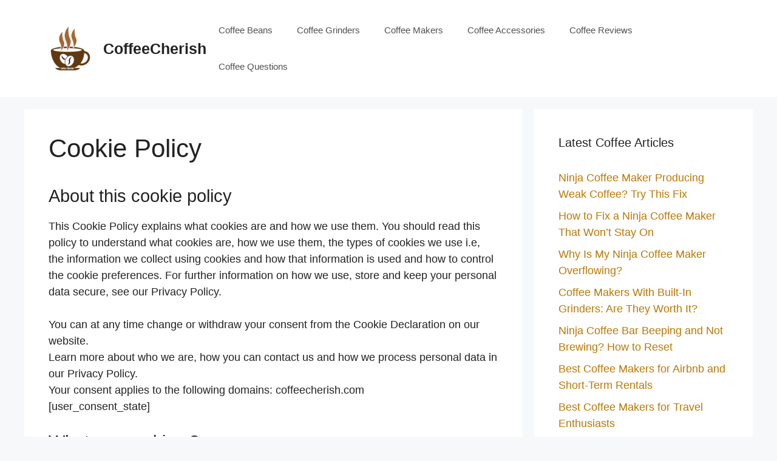

--- FILE ---
content_type: text/html; charset=UTF-8
request_url: https://coffeecherish.com/cookie-policy-2/
body_size: 17272
content:
<!DOCTYPE html><html lang="en-US"><head><meta charset="UTF-8"/>
<script>var __ezHttpConsent={setByCat:function(src,tagType,attributes,category,force,customSetScriptFn=null){var setScript=function(){if(force||window.ezTcfConsent[category]){if(typeof customSetScriptFn==='function'){customSetScriptFn();}else{var scriptElement=document.createElement(tagType);scriptElement.src=src;attributes.forEach(function(attr){for(var key in attr){if(attr.hasOwnProperty(key)){scriptElement.setAttribute(key,attr[key]);}}});var firstScript=document.getElementsByTagName(tagType)[0];firstScript.parentNode.insertBefore(scriptElement,firstScript);}}};if(force||(window.ezTcfConsent&&window.ezTcfConsent.loaded)){setScript();}else if(typeof getEzConsentData==="function"){getEzConsentData().then(function(ezTcfConsent){if(ezTcfConsent&&ezTcfConsent.loaded){setScript();}else{console.error("cannot get ez consent data");force=true;setScript();}});}else{force=true;setScript();console.error("getEzConsentData is not a function");}},};</script>
<script>var ezTcfConsent=window.ezTcfConsent?window.ezTcfConsent:{loaded:false,store_info:false,develop_and_improve_services:false,measure_ad_performance:false,measure_content_performance:false,select_basic_ads:false,create_ad_profile:false,select_personalized_ads:false,create_content_profile:false,select_personalized_content:false,understand_audiences:false,use_limited_data_to_select_content:false,};function getEzConsentData(){return new Promise(function(resolve){document.addEventListener("ezConsentEvent",function(event){var ezTcfConsent=event.detail.ezTcfConsent;resolve(ezTcfConsent);});});}</script>
<script>if(typeof _setEzCookies!=='function'){function _setEzCookies(ezConsentData){var cookies=window.ezCookieQueue;for(var i=0;i<cookies.length;i++){var cookie=cookies[i];if(ezConsentData&&ezConsentData.loaded&&ezConsentData[cookie.tcfCategory]){document.cookie=cookie.name+"="+cookie.value;}}}}
window.ezCookieQueue=window.ezCookieQueue||[];if(typeof addEzCookies!=='function'){function addEzCookies(arr){window.ezCookieQueue=[...window.ezCookieQueue,...arr];}}
addEzCookies([{name:"ezoab_524212",value:"mod101-c; Path=/; Domain=coffeecherish.com; Max-Age=7200",tcfCategory:"store_info",isEzoic:"true",},{name:"ezosuibasgeneris-1",value:"5fc49951-39da-41f2-5fdc-120edbc262ff; Path=/; Domain=coffeecherish.com; Expires=Sat, 23 Jan 2027 20:29:47 UTC; Secure; SameSite=None",tcfCategory:"understand_audiences",isEzoic:"true",}]);if(window.ezTcfConsent&&window.ezTcfConsent.loaded){_setEzCookies(window.ezTcfConsent);}else if(typeof getEzConsentData==="function"){getEzConsentData().then(function(ezTcfConsent){if(ezTcfConsent&&ezTcfConsent.loaded){_setEzCookies(window.ezTcfConsent);}else{console.error("cannot get ez consent data");_setEzCookies(window.ezTcfConsent);}});}else{console.error("getEzConsentData is not a function");_setEzCookies(window.ezTcfConsent);}</script><script type="text/javascript" data-ezscrex='false' data-cfasync='false'>window._ezaq = Object.assign({"edge_cache_status":11,"edge_response_time":433,"url":"https://coffeecherish.com/cookie-policy-2/"}, typeof window._ezaq !== "undefined" ? window._ezaq : {});</script><script type="text/javascript" data-ezscrex='false' data-cfasync='false'>window._ezaq = Object.assign({"ab_test_id":"mod101-c"}, typeof window._ezaq !== "undefined" ? window._ezaq : {});window.__ez=window.__ez||{};window.__ez.tf={};</script><script type="text/javascript" data-ezscrex='false' data-cfasync='false'>window.ezDisableAds = true;</script>
<script data-ezscrex='false' data-cfasync='false' data-pagespeed-no-defer>var __ez=__ez||{};__ez.stms=Date.now();__ez.evt={};__ez.script={};__ez.ck=__ez.ck||{};__ez.template={};__ez.template.isOrig=true;window.__ezScriptHost="//www.ezojs.com";__ez.queue=__ez.queue||function(){var e=0,i=0,t=[],n=!1,o=[],r=[],s=!0,a=function(e,i,n,o,r,s,a){var l=arguments.length>7&&void 0!==arguments[7]?arguments[7]:window,d=this;this.name=e,this.funcName=i,this.parameters=null===n?null:w(n)?n:[n],this.isBlock=o,this.blockedBy=r,this.deleteWhenComplete=s,this.isError=!1,this.isComplete=!1,this.isInitialized=!1,this.proceedIfError=a,this.fWindow=l,this.isTimeDelay=!1,this.process=function(){f("... func = "+e),d.isInitialized=!0,d.isComplete=!0,f("... func.apply: "+e);var i=d.funcName.split("."),n=null,o=this.fWindow||window;i.length>3||(n=3===i.length?o[i[0]][i[1]][i[2]]:2===i.length?o[i[0]][i[1]]:o[d.funcName]),null!=n&&n.apply(null,this.parameters),!0===d.deleteWhenComplete&&delete t[e],!0===d.isBlock&&(f("----- F'D: "+d.name),m())}},l=function(e,i,t,n,o,r,s){var a=arguments.length>7&&void 0!==arguments[7]?arguments[7]:window,l=this;this.name=e,this.path=i,this.async=o,this.defer=r,this.isBlock=t,this.blockedBy=n,this.isInitialized=!1,this.isError=!1,this.isComplete=!1,this.proceedIfError=s,this.fWindow=a,this.isTimeDelay=!1,this.isPath=function(e){return"/"===e[0]&&"/"!==e[1]},this.getSrc=function(e){return void 0!==window.__ezScriptHost&&this.isPath(e)&&"banger.js"!==this.name?window.__ezScriptHost+e:e},this.process=function(){l.isInitialized=!0,f("... file = "+e);var i=this.fWindow?this.fWindow.document:document,t=i.createElement("script");t.src=this.getSrc(this.path),!0===o?t.async=!0:!0===r&&(t.defer=!0),t.onerror=function(){var e={url:window.location.href,name:l.name,path:l.path,user_agent:window.navigator.userAgent};"undefined"!=typeof _ezaq&&(e.pageview_id=_ezaq.page_view_id);var i=encodeURIComponent(JSON.stringify(e)),t=new XMLHttpRequest;t.open("GET","//g.ezoic.net/ezqlog?d="+i,!0),t.send(),f("----- ERR'D: "+l.name),l.isError=!0,!0===l.isBlock&&m()},t.onreadystatechange=t.onload=function(){var e=t.readyState;f("----- F'D: "+l.name),e&&!/loaded|complete/.test(e)||(l.isComplete=!0,!0===l.isBlock&&m())},i.getElementsByTagName("head")[0].appendChild(t)}},d=function(e,i){this.name=e,this.path="",this.async=!1,this.defer=!1,this.isBlock=!1,this.blockedBy=[],this.isInitialized=!0,this.isError=!1,this.isComplete=i,this.proceedIfError=!1,this.isTimeDelay=!1,this.process=function(){}};function c(e,i,n,s,a,d,c,u,f){var m=new l(e,i,n,s,a,d,c,f);!0===u?o[e]=m:r[e]=m,t[e]=m,h(m)}function h(e){!0!==u(e)&&0!=s&&e.process()}function u(e){if(!0===e.isTimeDelay&&!1===n)return f(e.name+" blocked = TIME DELAY!"),!0;if(w(e.blockedBy))for(var i=0;i<e.blockedBy.length;i++){var o=e.blockedBy[i];if(!1===t.hasOwnProperty(o))return f(e.name+" blocked = "+o),!0;if(!0===e.proceedIfError&&!0===t[o].isError)return!1;if(!1===t[o].isComplete)return f(e.name+" blocked = "+o),!0}return!1}function f(e){var i=window.location.href,t=new RegExp("[?&]ezq=([^&#]*)","i").exec(i);"1"===(t?t[1]:null)&&console.debug(e)}function m(){++e>200||(f("let's go"),p(o),p(r))}function p(e){for(var i in e)if(!1!==e.hasOwnProperty(i)){var t=e[i];!0===t.isComplete||u(t)||!0===t.isInitialized||!0===t.isError?!0===t.isError?f(t.name+": error"):!0===t.isComplete?f(t.name+": complete already"):!0===t.isInitialized&&f(t.name+": initialized already"):t.process()}}function w(e){return"[object Array]"==Object.prototype.toString.call(e)}return window.addEventListener("load",(function(){setTimeout((function(){n=!0,f("TDELAY -----"),m()}),5e3)}),!1),{addFile:c,addFileOnce:function(e,i,n,o,r,s,a,l,d){t[e]||c(e,i,n,o,r,s,a,l,d)},addDelayFile:function(e,i){var n=new l(e,i,!1,[],!1,!1,!0);n.isTimeDelay=!0,f(e+" ...  FILE! TDELAY"),r[e]=n,t[e]=n,h(n)},addFunc:function(e,n,s,l,d,c,u,f,m,p){!0===c&&(e=e+"_"+i++);var w=new a(e,n,s,l,d,u,f,p);!0===m?o[e]=w:r[e]=w,t[e]=w,h(w)},addDelayFunc:function(e,i,n){var o=new a(e,i,n,!1,[],!0,!0);o.isTimeDelay=!0,f(e+" ...  FUNCTION! TDELAY"),r[e]=o,t[e]=o,h(o)},items:t,processAll:m,setallowLoad:function(e){s=e},markLoaded:function(e){if(e&&0!==e.length){if(e in t){var i=t[e];!0===i.isComplete?f(i.name+" "+e+": error loaded duplicate"):(i.isComplete=!0,i.isInitialized=!0)}else t[e]=new d(e,!0);f("markLoaded dummyfile: "+t[e].name)}},logWhatsBlocked:function(){for(var e in t)!1!==t.hasOwnProperty(e)&&u(t[e])}}}();__ez.evt.add=function(e,t,n){e.addEventListener?e.addEventListener(t,n,!1):e.attachEvent?e.attachEvent("on"+t,n):e["on"+t]=n()},__ez.evt.remove=function(e,t,n){e.removeEventListener?e.removeEventListener(t,n,!1):e.detachEvent?e.detachEvent("on"+t,n):delete e["on"+t]};__ez.script.add=function(e){var t=document.createElement("script");t.src=e,t.async=!0,t.type="text/javascript",document.getElementsByTagName("head")[0].appendChild(t)};__ez.dot=__ez.dot||{};__ez.queue.addFileOnce('/detroitchicago/boise.js', '/detroitchicago/boise.js?gcb=195-0&cb=5', true, [], true, false, true, false);__ez.queue.addFileOnce('/parsonsmaize/abilene.js', '/parsonsmaize/abilene.js?gcb=195-0&cb=e80eca0cdb', true, [], true, false, true, false);__ez.queue.addFileOnce('/parsonsmaize/mulvane.js', '/parsonsmaize/mulvane.js?gcb=195-0&cb=e75e48eec0', true, ['/parsonsmaize/abilene.js'], true, false, true, false);__ez.queue.addFileOnce('/detroitchicago/birmingham.js', '/detroitchicago/birmingham.js?gcb=195-0&cb=539c47377c', true, ['/parsonsmaize/abilene.js'], true, false, true, false);</script>
<script data-ezscrex="false" type="text/javascript" data-cfasync="false">window._ezaq = Object.assign({"ad_cache_level":0,"adpicker_placement_cnt":0,"ai_placeholder_cache_level":0,"ai_placeholder_placement_cnt":-1,"domain":"coffeecherish.com","domain_id":524212,"ezcache_level":1,"ezcache_skip_code":11,"has_bad_image":0,"has_bad_words":0,"is_sitespeed":0,"lt_cache_level":0,"publish_date":"2020-10-15","response_size":63975,"response_size_orig":58173,"response_time_orig":410,"template_id":5,"url":"https://coffeecherish.com/cookie-policy-2/","word_count":0,"worst_bad_word_level":0}, typeof window._ezaq !== "undefined" ? window._ezaq : {});__ez.queue.markLoaded('ezaqBaseReady');</script>
<script type='text/javascript' data-ezscrex='false' data-cfasync='false'>
window.ezAnalyticsStatic = true;

function analyticsAddScript(script) {
	var ezDynamic = document.createElement('script');
	ezDynamic.type = 'text/javascript';
	ezDynamic.innerHTML = script;
	document.head.appendChild(ezDynamic);
}
function getCookiesWithPrefix() {
    var allCookies = document.cookie.split(';');
    var cookiesWithPrefix = {};

    for (var i = 0; i < allCookies.length; i++) {
        var cookie = allCookies[i].trim();

        for (var j = 0; j < arguments.length; j++) {
            var prefix = arguments[j];
            if (cookie.indexOf(prefix) === 0) {
                var cookieParts = cookie.split('=');
                var cookieName = cookieParts[0];
                var cookieValue = cookieParts.slice(1).join('=');
                cookiesWithPrefix[cookieName] = decodeURIComponent(cookieValue);
                break; // Once matched, no need to check other prefixes
            }
        }
    }

    return cookiesWithPrefix;
}
function productAnalytics() {
	var d = {"pr":[6],"omd5":"7107b8a9c2a363577cd17dc7df5b3f4e","nar":"risk score"};
	d.u = _ezaq.url;
	d.p = _ezaq.page_view_id;
	d.v = _ezaq.visit_uuid;
	d.ab = _ezaq.ab_test_id;
	d.e = JSON.stringify(_ezaq);
	d.ref = document.referrer;
	d.c = getCookiesWithPrefix('active_template', 'ez', 'lp_');
	if(typeof ez_utmParams !== 'undefined') {
		d.utm = ez_utmParams;
	}

	var dataText = JSON.stringify(d);
	var xhr = new XMLHttpRequest();
	xhr.open('POST','/ezais/analytics?cb=1', true);
	xhr.onload = function () {
		if (xhr.status!=200) {
            return;
		}

        if(document.readyState !== 'loading') {
            analyticsAddScript(xhr.response);
            return;
        }

        var eventFunc = function() {
            if(document.readyState === 'loading') {
                return;
            }
            document.removeEventListener('readystatechange', eventFunc, false);
            analyticsAddScript(xhr.response);
        };

        document.addEventListener('readystatechange', eventFunc, false);
	};
	xhr.setRequestHeader('Content-Type','text/plain');
	xhr.send(dataText);
}
__ez.queue.addFunc("productAnalytics", "productAnalytics", null, true, ['ezaqBaseReady'], false, false, false, true);
</script><base href="https://coffeecherish.com/cookie-policy-2/"/>
	
	<meta name="robots" content="index, follow, max-image-preview:large, max-snippet:-1, max-video-preview:-1"/>
	<style>img:is([sizes="auto" i], [sizes^="auto," i]) { contain-intrinsic-size: 3000px 1500px }</style>
	<meta name="viewport" content="width=device-width, initial-scale=1"/>
	<!-- This site is optimized with the Yoast SEO Premium plugin v22.1 (Yoast SEO v24.7) - https://yoast.com/wordpress/plugins/seo/ -->
	<title>Cookie Policy - CoffeeCherish</title>
	<link rel="canonical" href="https://coffeecherish.com/cookie-policy-2/"/>
	<meta property="og:locale" content="en_US"/>
	<meta property="og:type" content="article"/>
	<meta property="og:title" content="Cookie Policy"/>
	<meta property="og:description" content="About this cookie policy This Cookie Policy explains what cookies are and how we use them. You should read this policy to understand what cookies are, how we use them, the types of cookies we use i.e, the information we collect using cookies and how that information is used and how to control the cookie ... Read more"/>
	<meta property="og:url" content="https://coffeecherish.com/cookie-policy-2/"/>
	<meta property="og:site_name" content="CoffeeCherish"/>
	<meta property="article:modified_time" content="2020-10-16T01:32:43+00:00"/>
	<meta name="twitter:card" content="summary_large_image"/>
	<meta name="twitter:label1" content="Est. reading time"/>
	<meta name="twitter:data1" content="3 minutes"/>
	<script type="application/ld+json" class="yoast-schema-graph">{"@context":"https://schema.org","@graph":[{"@type":"WebPage","@id":"https://coffeecherish.com/cookie-policy-2/","url":"https://coffeecherish.com/cookie-policy-2/","name":"Cookie Policy - CoffeeCherish","isPartOf":{"@id":"https://coffeecherish.com/#website"},"datePublished":"2020-10-16T01:32:41+00:00","dateModified":"2020-10-16T01:32:43+00:00","breadcrumb":{"@id":"https://coffeecherish.com/cookie-policy-2/#breadcrumb"},"inLanguage":"en-US","potentialAction":[{"@type":"ReadAction","target":["https://coffeecherish.com/cookie-policy-2/"]}]},{"@type":"BreadcrumbList","@id":"https://coffeecherish.com/cookie-policy-2/#breadcrumb","itemListElement":[{"@type":"ListItem","position":1,"name":"Home","item":"https://coffeecherish.com/"},{"@type":"ListItem","position":2,"name":"Cookie Policy"}]},{"@type":"WebSite","@id":"https://coffeecherish.com/#website","url":"https://coffeecherish.com/","name":"CoffeeCherish","description":"Helpful Coffee Tips to Cherish Your Life","publisher":{"@id":"https://coffeecherish.com/#organization"},"potentialAction":[{"@type":"SearchAction","target":{"@type":"EntryPoint","urlTemplate":"https://coffeecherish.com/?s={search_term_string}"},"query-input":{"@type":"PropertyValueSpecification","valueRequired":true,"valueName":"search_term_string"}}],"inLanguage":"en-US"},{"@type":"Organization","@id":"https://coffeecherish.com/#organization","name":"CoffeeCherish","url":"https://coffeecherish.com/","logo":{"@type":"ImageObject","inLanguage":"en-US","@id":"https://coffeecherish.com/#/schema/logo/image/","url":"https://coffeecherish.com/wp-content/uploads/2024/01/cropped-android-icon-72x72-2.png","contentUrl":"https://coffeecherish.com/wp-content/uploads/2024/01/cropped-android-icon-72x72-2.png","width":72,"height":72,"caption":"CoffeeCherish"},"image":{"@id":"https://coffeecherish.com/#/schema/logo/image/"}}]}</script>
	<!-- / Yoast SEO Premium plugin. -->


<link rel="dns-prefetch" href="//ajax.googleapis.com"/>
<script>
window._wpemojiSettings = {"baseUrl":"https:\/\/s.w.org\/images\/core\/emoji\/15.0.3\/72x72\/","ext":".png","svgUrl":"https:\/\/s.w.org\/images\/core\/emoji\/15.0.3\/svg\/","svgExt":".svg","source":{"concatemoji":"https:\/\/coffeecherish.com\/wp-includes\/js\/wp-emoji-release.min.js?ver=6.7.4"}};
/*! This file is auto-generated */
!function(i,n){var o,s,e;function c(e){try{var t={supportTests:e,timestamp:(new Date).valueOf()};sessionStorage.setItem(o,JSON.stringify(t))}catch(e){}}function p(e,t,n){e.clearRect(0,0,e.canvas.width,e.canvas.height),e.fillText(t,0,0);var t=new Uint32Array(e.getImageData(0,0,e.canvas.width,e.canvas.height).data),r=(e.clearRect(0,0,e.canvas.width,e.canvas.height),e.fillText(n,0,0),new Uint32Array(e.getImageData(0,0,e.canvas.width,e.canvas.height).data));return t.every(function(e,t){return e===r[t]})}function u(e,t,n){switch(t){case"flag":return n(e,"\ud83c\udff3\ufe0f\u200d\u26a7\ufe0f","\ud83c\udff3\ufe0f\u200b\u26a7\ufe0f")?!1:!n(e,"\ud83c\uddfa\ud83c\uddf3","\ud83c\uddfa\u200b\ud83c\uddf3")&&!n(e,"\ud83c\udff4\udb40\udc67\udb40\udc62\udb40\udc65\udb40\udc6e\udb40\udc67\udb40\udc7f","\ud83c\udff4\u200b\udb40\udc67\u200b\udb40\udc62\u200b\udb40\udc65\u200b\udb40\udc6e\u200b\udb40\udc67\u200b\udb40\udc7f");case"emoji":return!n(e,"\ud83d\udc26\u200d\u2b1b","\ud83d\udc26\u200b\u2b1b")}return!1}function f(e,t,n){var r="undefined"!=typeof WorkerGlobalScope&&self instanceof WorkerGlobalScope?new OffscreenCanvas(300,150):i.createElement("canvas"),a=r.getContext("2d",{willReadFrequently:!0}),o=(a.textBaseline="top",a.font="600 32px Arial",{});return e.forEach(function(e){o[e]=t(a,e,n)}),o}function t(e){var t=i.createElement("script");t.src=e,t.defer=!0,i.head.appendChild(t)}"undefined"!=typeof Promise&&(o="wpEmojiSettingsSupports",s=["flag","emoji"],n.supports={everything:!0,everythingExceptFlag:!0},e=new Promise(function(e){i.addEventListener("DOMContentLoaded",e,{once:!0})}),new Promise(function(t){var n=function(){try{var e=JSON.parse(sessionStorage.getItem(o));if("object"==typeof e&&"number"==typeof e.timestamp&&(new Date).valueOf()<e.timestamp+604800&&"object"==typeof e.supportTests)return e.supportTests}catch(e){}return null}();if(!n){if("undefined"!=typeof Worker&&"undefined"!=typeof OffscreenCanvas&&"undefined"!=typeof URL&&URL.createObjectURL&&"undefined"!=typeof Blob)try{var e="postMessage("+f.toString()+"("+[JSON.stringify(s),u.toString(),p.toString()].join(",")+"));",r=new Blob([e],{type:"text/javascript"}),a=new Worker(URL.createObjectURL(r),{name:"wpTestEmojiSupports"});return void(a.onmessage=function(e){c(n=e.data),a.terminate(),t(n)})}catch(e){}c(n=f(s,u,p))}t(n)}).then(function(e){for(var t in e)n.supports[t]=e[t],n.supports.everything=n.supports.everything&&n.supports[t],"flag"!==t&&(n.supports.everythingExceptFlag=n.supports.everythingExceptFlag&&n.supports[t]);n.supports.everythingExceptFlag=n.supports.everythingExceptFlag&&!n.supports.flag,n.DOMReady=!1,n.readyCallback=function(){n.DOMReady=!0}}).then(function(){return e}).then(function(){var e;n.supports.everything||(n.readyCallback(),(e=n.source||{}).concatemoji?t(e.concatemoji):e.wpemoji&&e.twemoji&&(t(e.twemoji),t(e.wpemoji)))}))}((window,document),window._wpemojiSettings);
</script>
<link rel="stylesheet" id="plugin_name-admin-ui-css-css" href="https://ajax.googleapis.com/ajax/libs/jqueryui/1.13.3/themes/smoothness/jquery-ui.css?ver=4.7.8" media=""/>
<link rel="stylesheet" id="tooltipster-css-css" href="https://coffeecherish.com/wp-content/plugins/arscode-ninja-popups/tooltipster/tooltipster.bundle.min.css?ver=6.7.4" media="all"/>
<link rel="stylesheet" id="tooltipster-css-theme-css" href="https://coffeecherish.com/wp-content/plugins/arscode-ninja-popups/tooltipster/plugins/tooltipster/sideTip/themes/tooltipster-sideTip-light.min.css?ver=6.7.4" media="all"/>
<link rel="stylesheet" id="material-design-css-css" href="https://coffeecherish.com/wp-content/plugins/arscode-ninja-popups/themes/jquery.material.form.css?ver=6.7.4" media="all"/>
<link rel="stylesheet" id="jquery-intl-phone-input-css-css" href="https://coffeecherish.com/wp-content/plugins/arscode-ninja-popups/assets/vendor/intl-tel-input/css/intlTelInput.min.css?ver=6.7.4" media="all"/>
<style id="wp-emoji-styles-inline-css">

	img.wp-smiley, img.emoji {
		display: inline !important;
		border: none !important;
		box-shadow: none !important;
		height: 1em !important;
		width: 1em !important;
		margin: 0 0.07em !important;
		vertical-align: -0.1em !important;
		background: none !important;
		padding: 0 !important;
	}
</style>
<link rel="stylesheet" id="wp-block-library-css" href="https://coffeecherish.com/wp-includes/css/dist/block-library/style.min.css?ver=6.7.4" media="all"/>
<link rel="stylesheet" id="editorskit-frontend-css" href="https://coffeecherish.com/wp-content/plugins/block-options/build/style.build.css?ver=new" media="all"/>
<style id="classic-theme-styles-inline-css">
/*! This file is auto-generated */
.wp-block-button__link{color:#fff;background-color:#32373c;border-radius:9999px;box-shadow:none;text-decoration:none;padding:calc(.667em + 2px) calc(1.333em + 2px);font-size:1.125em}.wp-block-file__button{background:#32373c;color:#fff;text-decoration:none}
</style>
<style id="global-styles-inline-css">
:root{--wp--preset--aspect-ratio--square: 1;--wp--preset--aspect-ratio--4-3: 4/3;--wp--preset--aspect-ratio--3-4: 3/4;--wp--preset--aspect-ratio--3-2: 3/2;--wp--preset--aspect-ratio--2-3: 2/3;--wp--preset--aspect-ratio--16-9: 16/9;--wp--preset--aspect-ratio--9-16: 9/16;--wp--preset--color--black: #000000;--wp--preset--color--cyan-bluish-gray: #abb8c3;--wp--preset--color--white: #ffffff;--wp--preset--color--pale-pink: #f78da7;--wp--preset--color--vivid-red: #cf2e2e;--wp--preset--color--luminous-vivid-orange: #ff6900;--wp--preset--color--luminous-vivid-amber: #fcb900;--wp--preset--color--light-green-cyan: #7bdcb5;--wp--preset--color--vivid-green-cyan: #00d084;--wp--preset--color--pale-cyan-blue: #8ed1fc;--wp--preset--color--vivid-cyan-blue: #0693e3;--wp--preset--color--vivid-purple: #9b51e0;--wp--preset--color--contrast: var(--contrast);--wp--preset--color--contrast-2: var(--contrast-2);--wp--preset--color--contrast-3: var(--contrast-3);--wp--preset--color--base: var(--base);--wp--preset--color--base-2: var(--base-2);--wp--preset--color--base-3: var(--base-3);--wp--preset--color--accent: var(--accent);--wp--preset--gradient--vivid-cyan-blue-to-vivid-purple: linear-gradient(135deg,rgba(6,147,227,1) 0%,rgb(155,81,224) 100%);--wp--preset--gradient--light-green-cyan-to-vivid-green-cyan: linear-gradient(135deg,rgb(122,220,180) 0%,rgb(0,208,130) 100%);--wp--preset--gradient--luminous-vivid-amber-to-luminous-vivid-orange: linear-gradient(135deg,rgba(252,185,0,1) 0%,rgba(255,105,0,1) 100%);--wp--preset--gradient--luminous-vivid-orange-to-vivid-red: linear-gradient(135deg,rgba(255,105,0,1) 0%,rgb(207,46,46) 100%);--wp--preset--gradient--very-light-gray-to-cyan-bluish-gray: linear-gradient(135deg,rgb(238,238,238) 0%,rgb(169,184,195) 100%);--wp--preset--gradient--cool-to-warm-spectrum: linear-gradient(135deg,rgb(74,234,220) 0%,rgb(151,120,209) 20%,rgb(207,42,186) 40%,rgb(238,44,130) 60%,rgb(251,105,98) 80%,rgb(254,248,76) 100%);--wp--preset--gradient--blush-light-purple: linear-gradient(135deg,rgb(255,206,236) 0%,rgb(152,150,240) 100%);--wp--preset--gradient--blush-bordeaux: linear-gradient(135deg,rgb(254,205,165) 0%,rgb(254,45,45) 50%,rgb(107,0,62) 100%);--wp--preset--gradient--luminous-dusk: linear-gradient(135deg,rgb(255,203,112) 0%,rgb(199,81,192) 50%,rgb(65,88,208) 100%);--wp--preset--gradient--pale-ocean: linear-gradient(135deg,rgb(255,245,203) 0%,rgb(182,227,212) 50%,rgb(51,167,181) 100%);--wp--preset--gradient--electric-grass: linear-gradient(135deg,rgb(202,248,128) 0%,rgb(113,206,126) 100%);--wp--preset--gradient--midnight: linear-gradient(135deg,rgb(2,3,129) 0%,rgb(40,116,252) 100%);--wp--preset--font-size--small: 13px;--wp--preset--font-size--medium: 20px;--wp--preset--font-size--large: 36px;--wp--preset--font-size--x-large: 42px;--wp--preset--spacing--20: 0.44rem;--wp--preset--spacing--30: 0.67rem;--wp--preset--spacing--40: 1rem;--wp--preset--spacing--50: 1.5rem;--wp--preset--spacing--60: 2.25rem;--wp--preset--spacing--70: 3.38rem;--wp--preset--spacing--80: 5.06rem;--wp--preset--shadow--natural: 6px 6px 9px rgba(0, 0, 0, 0.2);--wp--preset--shadow--deep: 12px 12px 50px rgba(0, 0, 0, 0.4);--wp--preset--shadow--sharp: 6px 6px 0px rgba(0, 0, 0, 0.2);--wp--preset--shadow--outlined: 6px 6px 0px -3px rgba(255, 255, 255, 1), 6px 6px rgba(0, 0, 0, 1);--wp--preset--shadow--crisp: 6px 6px 0px rgba(0, 0, 0, 1);}:where(.is-layout-flex){gap: 0.5em;}:where(.is-layout-grid){gap: 0.5em;}body .is-layout-flex{display: flex;}.is-layout-flex{flex-wrap: wrap;align-items: center;}.is-layout-flex > :is(*, div){margin: 0;}body .is-layout-grid{display: grid;}.is-layout-grid > :is(*, div){margin: 0;}:where(.wp-block-columns.is-layout-flex){gap: 2em;}:where(.wp-block-columns.is-layout-grid){gap: 2em;}:where(.wp-block-post-template.is-layout-flex){gap: 1.25em;}:where(.wp-block-post-template.is-layout-grid){gap: 1.25em;}.has-black-color{color: var(--wp--preset--color--black) !important;}.has-cyan-bluish-gray-color{color: var(--wp--preset--color--cyan-bluish-gray) !important;}.has-white-color{color: var(--wp--preset--color--white) !important;}.has-pale-pink-color{color: var(--wp--preset--color--pale-pink) !important;}.has-vivid-red-color{color: var(--wp--preset--color--vivid-red) !important;}.has-luminous-vivid-orange-color{color: var(--wp--preset--color--luminous-vivid-orange) !important;}.has-luminous-vivid-amber-color{color: var(--wp--preset--color--luminous-vivid-amber) !important;}.has-light-green-cyan-color{color: var(--wp--preset--color--light-green-cyan) !important;}.has-vivid-green-cyan-color{color: var(--wp--preset--color--vivid-green-cyan) !important;}.has-pale-cyan-blue-color{color: var(--wp--preset--color--pale-cyan-blue) !important;}.has-vivid-cyan-blue-color{color: var(--wp--preset--color--vivid-cyan-blue) !important;}.has-vivid-purple-color{color: var(--wp--preset--color--vivid-purple) !important;}.has-black-background-color{background-color: var(--wp--preset--color--black) !important;}.has-cyan-bluish-gray-background-color{background-color: var(--wp--preset--color--cyan-bluish-gray) !important;}.has-white-background-color{background-color: var(--wp--preset--color--white) !important;}.has-pale-pink-background-color{background-color: var(--wp--preset--color--pale-pink) !important;}.has-vivid-red-background-color{background-color: var(--wp--preset--color--vivid-red) !important;}.has-luminous-vivid-orange-background-color{background-color: var(--wp--preset--color--luminous-vivid-orange) !important;}.has-luminous-vivid-amber-background-color{background-color: var(--wp--preset--color--luminous-vivid-amber) !important;}.has-light-green-cyan-background-color{background-color: var(--wp--preset--color--light-green-cyan) !important;}.has-vivid-green-cyan-background-color{background-color: var(--wp--preset--color--vivid-green-cyan) !important;}.has-pale-cyan-blue-background-color{background-color: var(--wp--preset--color--pale-cyan-blue) !important;}.has-vivid-cyan-blue-background-color{background-color: var(--wp--preset--color--vivid-cyan-blue) !important;}.has-vivid-purple-background-color{background-color: var(--wp--preset--color--vivid-purple) !important;}.has-black-border-color{border-color: var(--wp--preset--color--black) !important;}.has-cyan-bluish-gray-border-color{border-color: var(--wp--preset--color--cyan-bluish-gray) !important;}.has-white-border-color{border-color: var(--wp--preset--color--white) !important;}.has-pale-pink-border-color{border-color: var(--wp--preset--color--pale-pink) !important;}.has-vivid-red-border-color{border-color: var(--wp--preset--color--vivid-red) !important;}.has-luminous-vivid-orange-border-color{border-color: var(--wp--preset--color--luminous-vivid-orange) !important;}.has-luminous-vivid-amber-border-color{border-color: var(--wp--preset--color--luminous-vivid-amber) !important;}.has-light-green-cyan-border-color{border-color: var(--wp--preset--color--light-green-cyan) !important;}.has-vivid-green-cyan-border-color{border-color: var(--wp--preset--color--vivid-green-cyan) !important;}.has-pale-cyan-blue-border-color{border-color: var(--wp--preset--color--pale-cyan-blue) !important;}.has-vivid-cyan-blue-border-color{border-color: var(--wp--preset--color--vivid-cyan-blue) !important;}.has-vivid-purple-border-color{border-color: var(--wp--preset--color--vivid-purple) !important;}.has-vivid-cyan-blue-to-vivid-purple-gradient-background{background: var(--wp--preset--gradient--vivid-cyan-blue-to-vivid-purple) !important;}.has-light-green-cyan-to-vivid-green-cyan-gradient-background{background: var(--wp--preset--gradient--light-green-cyan-to-vivid-green-cyan) !important;}.has-luminous-vivid-amber-to-luminous-vivid-orange-gradient-background{background: var(--wp--preset--gradient--luminous-vivid-amber-to-luminous-vivid-orange) !important;}.has-luminous-vivid-orange-to-vivid-red-gradient-background{background: var(--wp--preset--gradient--luminous-vivid-orange-to-vivid-red) !important;}.has-very-light-gray-to-cyan-bluish-gray-gradient-background{background: var(--wp--preset--gradient--very-light-gray-to-cyan-bluish-gray) !important;}.has-cool-to-warm-spectrum-gradient-background{background: var(--wp--preset--gradient--cool-to-warm-spectrum) !important;}.has-blush-light-purple-gradient-background{background: var(--wp--preset--gradient--blush-light-purple) !important;}.has-blush-bordeaux-gradient-background{background: var(--wp--preset--gradient--blush-bordeaux) !important;}.has-luminous-dusk-gradient-background{background: var(--wp--preset--gradient--luminous-dusk) !important;}.has-pale-ocean-gradient-background{background: var(--wp--preset--gradient--pale-ocean) !important;}.has-electric-grass-gradient-background{background: var(--wp--preset--gradient--electric-grass) !important;}.has-midnight-gradient-background{background: var(--wp--preset--gradient--midnight) !important;}.has-small-font-size{font-size: var(--wp--preset--font-size--small) !important;}.has-medium-font-size{font-size: var(--wp--preset--font-size--medium) !important;}.has-large-font-size{font-size: var(--wp--preset--font-size--large) !important;}.has-x-large-font-size{font-size: var(--wp--preset--font-size--x-large) !important;}
:where(.wp-block-post-template.is-layout-flex){gap: 1.25em;}:where(.wp-block-post-template.is-layout-grid){gap: 1.25em;}
:where(.wp-block-columns.is-layout-flex){gap: 2em;}:where(.wp-block-columns.is-layout-grid){gap: 2em;}
:root :where(.wp-block-pullquote){font-size: 1.5em;line-height: 1.6;}
</style>
<link rel="stylesheet" id="generate-widget-areas-css" href="https://coffeecherish.com/wp-content/themes/generatepress/assets/css/components/widget-areas.min.css?ver=3.5.1" media="all"/>
<link rel="stylesheet" id="generate-style-css" href="https://coffeecherish.com/wp-content/themes/generatepress/assets/css/main.min.css?ver=3.5.1" media="all"/>
<style id="generate-style-inline-css">
body{background-color:#f7f8f9;color:#222222;}a{color:#ba7805;}a:hover, a:focus, a:active{color:#000000;}.wp-block-group__inner-container{max-width:1200px;margin-left:auto;margin-right:auto;}.generate-back-to-top{font-size:20px;border-radius:3px;position:fixed;bottom:30px;right:30px;line-height:40px;width:40px;text-align:center;z-index:10;transition:opacity 300ms ease-in-out;opacity:0.1;transform:translateY(1000px);}.generate-back-to-top__show{opacity:1;transform:translateY(0);}:root{--contrast:#222222;--contrast-2:#575760;--contrast-3:#b2b2be;--base:#f0f0f0;--base-2:#f7f8f9;--base-3:#ffffff;--accent:#7c4817;}:root .has-contrast-color{color:var(--contrast);}:root .has-contrast-background-color{background-color:var(--contrast);}:root .has-contrast-2-color{color:var(--contrast-2);}:root .has-contrast-2-background-color{background-color:var(--contrast-2);}:root .has-contrast-3-color{color:var(--contrast-3);}:root .has-contrast-3-background-color{background-color:var(--contrast-3);}:root .has-base-color{color:var(--base);}:root .has-base-background-color{background-color:var(--base);}:root .has-base-2-color{color:var(--base-2);}:root .has-base-2-background-color{background-color:var(--base-2);}:root .has-base-3-color{color:var(--base-3);}:root .has-base-3-background-color{background-color:var(--base-3);}:root .has-accent-color{color:var(--accent);}:root .has-accent-background-color{background-color:var(--accent);}body, button, input, select, textarea{font-family:Helvetica;font-size:18px;}.top-bar{background-color:#636363;color:#ffffff;}.top-bar a{color:#ffffff;}.top-bar a:hover{color:#1c1b1b;}.site-header{background-color:#ffffff;color:#000000;}.site-header a{color:#ab650a;}.main-title a,.main-title a:hover{color:#222222;}.site-description{color:#757575;}.mobile-menu-control-wrapper .menu-toggle,.mobile-menu-control-wrapper .menu-toggle:hover,.mobile-menu-control-wrapper .menu-toggle:focus,.has-inline-mobile-toggle #site-navigation.toggled{background-color:rgba(0, 0, 0, 0.02);}.main-navigation,.main-navigation ul ul{background-color:#ffffff;}.main-navigation .main-nav ul li a, .main-navigation .menu-toggle, .main-navigation .menu-bar-items{color:#515151;}.main-navigation .main-nav ul li:not([class*="current-menu-"]):hover > a, .main-navigation .main-nav ul li:not([class*="current-menu-"]):focus > a, .main-navigation .main-nav ul li.sfHover:not([class*="current-menu-"]) > a, .main-navigation .menu-bar-item:hover > a, .main-navigation .menu-bar-item.sfHover > a{color:#7a8896;background-color:#ffffff;}button.menu-toggle:hover,button.menu-toggle:focus{color:#515151;}.main-navigation .main-nav ul li[class*="current-menu-"] > a{color:#7a8896;background-color:#ffffff;}.navigation-search input[type="search"],.navigation-search input[type="search"]:active, .navigation-search input[type="search"]:focus, .main-navigation .main-nav ul li.search-item.active > a, .main-navigation .menu-bar-items .search-item.active > a{color:#7a8896;background-color:#ffffff;}.main-navigation ul ul{background-color:#eaeaea;}.main-navigation .main-nav ul ul li a{color:#515151;}.main-navigation .main-nav ul ul li:not([class*="current-menu-"]):hover > a,.main-navigation .main-nav ul ul li:not([class*="current-menu-"]):focus > a, .main-navigation .main-nav ul ul li.sfHover:not([class*="current-menu-"]) > a{color:#7a8896;background-color:#eaeaea;}.main-navigation .main-nav ul ul li[class*="current-menu-"] > a{color:#7a8896;background-color:#eaeaea;}.separate-containers .inside-article, .separate-containers .comments-area, .separate-containers .page-header, .one-container .container, .separate-containers .paging-navigation, .inside-page-header{background-color:#ffffff;}.entry-title a{color:#222222;}.entry-title a:hover{color:#55555e;}.entry-meta{color:#595959;}.sidebar .widget{background-color:#ffffff;}.footer-widgets{background-color:#ffffff;}.footer-widgets .widget-title{color:#000000;}.site-info{color:#ffffff;background-color:#55555e;}.site-info a{color:#ffffff;}.site-info a:hover{color:#d3d3d3;}.footer-bar .widget_nav_menu .current-menu-item a{color:#d3d3d3;}input[type="text"],input[type="email"],input[type="url"],input[type="password"],input[type="search"],input[type="tel"],input[type="number"],textarea,select{color:#666666;background-color:#fafafa;border-color:#cccccc;}input[type="text"]:focus,input[type="email"]:focus,input[type="url"]:focus,input[type="password"]:focus,input[type="search"]:focus,input[type="tel"]:focus,input[type="number"]:focus,textarea:focus,select:focus{color:#666666;background-color:#ffffff;border-color:#bfbfbf;}button,html input[type="button"],input[type="reset"],input[type="submit"],a.button,a.wp-block-button__link:not(.has-background){color:#ffffff;background-color:#55555e;}button:hover,html input[type="button"]:hover,input[type="reset"]:hover,input[type="submit"]:hover,a.button:hover,button:focus,html input[type="button"]:focus,input[type="reset"]:focus,input[type="submit"]:focus,a.button:focus,a.wp-block-button__link:not(.has-background):active,a.wp-block-button__link:not(.has-background):focus,a.wp-block-button__link:not(.has-background):hover{color:#ffffff;background-color:#3f4047;}a.generate-back-to-top{background-color:rgba( 0,0,0,0.4 );color:#ffffff;}a.generate-back-to-top:hover,a.generate-back-to-top:focus{background-color:rgba( 0,0,0,0.6 );color:#ffffff;}:root{--gp-search-modal-bg-color:var(--base-3);--gp-search-modal-text-color:var(--contrast);--gp-search-modal-overlay-bg-color:rgba(0,0,0,0.2);}@media (max-width:768px){.main-navigation .menu-bar-item:hover > a, .main-navigation .menu-bar-item.sfHover > a{background:none;color:#515151;}}.nav-below-header .main-navigation .inside-navigation.grid-container, .nav-above-header .main-navigation .inside-navigation.grid-container{padding:0px 20px 0px 20px;}.site-main .wp-block-group__inner-container{padding:40px;}.separate-containers .paging-navigation{padding-top:20px;padding-bottom:20px;}.entry-content .alignwide, body:not(.no-sidebar) .entry-content .alignfull{margin-left:-40px;width:calc(100% + 80px);max-width:calc(100% + 80px);}.rtl .menu-item-has-children .dropdown-menu-toggle{padding-left:20px;}.rtl .main-navigation .main-nav ul li.menu-item-has-children > a{padding-right:20px;}@media (max-width:768px){.separate-containers .inside-article, .separate-containers .comments-area, .separate-containers .page-header, .separate-containers .paging-navigation, .one-container .site-content, .inside-page-header{padding:30px;}.site-main .wp-block-group__inner-container{padding:30px;}.inside-top-bar{padding-right:30px;padding-left:30px;}.inside-header{padding-right:30px;padding-left:30px;}.widget-area .widget{padding-top:30px;padding-right:30px;padding-bottom:30px;padding-left:30px;}.footer-widgets-container{padding-top:30px;padding-right:30px;padding-bottom:30px;padding-left:30px;}.inside-site-info{padding-right:30px;padding-left:30px;}.entry-content .alignwide, body:not(.no-sidebar) .entry-content .alignfull{margin-left:-30px;width:calc(100% + 60px);max-width:calc(100% + 60px);}.one-container .site-main .paging-navigation{margin-bottom:20px;}}/* End cached CSS */.is-right-sidebar{width:30%;}.is-left-sidebar{width:30%;}.site-content .content-area{width:70%;}@media (max-width:768px){.main-navigation .menu-toggle,.sidebar-nav-mobile:not(#sticky-placeholder){display:block;}.main-navigation ul,.gen-sidebar-nav,.main-navigation:not(.slideout-navigation):not(.toggled) .main-nav > ul,.has-inline-mobile-toggle #site-navigation .inside-navigation > *:not(.navigation-search):not(.main-nav){display:none;}.nav-align-right .inside-navigation,.nav-align-center .inside-navigation{justify-content:space-between;}.has-inline-mobile-toggle .mobile-menu-control-wrapper{display:flex;flex-wrap:wrap;}.has-inline-mobile-toggle .inside-header{flex-direction:row;text-align:left;flex-wrap:wrap;}.has-inline-mobile-toggle .header-widget,.has-inline-mobile-toggle #site-navigation{flex-basis:100%;}.nav-float-left .has-inline-mobile-toggle #site-navigation{order:10;}}
</style>
<script src="https://coffeecherish.com/wp-includes/js/jquery/jquery.min.js?ver=3.7.1" id="jquery-core-js"></script>
<script src="https://coffeecherish.com/wp-includes/js/jquery/jquery-migrate.min.js?ver=3.4.1" id="jquery-migrate-js"></script>
<link rel="https://api.w.org/" href="https://coffeecherish.com/wp-json/"/><link rel="alternate" title="JSON" type="application/json" href="https://coffeecherish.com/wp-json/wp/v2/pages/1507"/><link rel="alternate" title="oEmbed (JSON)" type="application/json+oembed" href="https://coffeecherish.com/wp-json/oembed/1.0/embed?url=https%3A%2F%2Fcoffeecherish.com%2Fcookie-policy-2%2F"/>
<link rel="alternate" title="oEmbed (XML)" type="text/xml+oembed" href="https://coffeecherish.com/wp-json/oembed/1.0/embed?url=https%3A%2F%2Fcoffeecherish.com%2Fcookie-policy-2%2F&amp;format=xml"/>
<style type="text/css">.aawp .aawp-tb__row--highlight{background-color:#256aaf;}.aawp .aawp-tb__row--highlight{color:#fff;}.aawp .aawp-tb__row--highlight a{color:#fff;}</style><style type="text/css">.aawp .aawp-product { background-color: #d4b883;}
</style><link rel="icon" href="https://coffeecherish.com/wp-content/uploads/2024/01/cropped-cropped-apple-icon-144x144-1-32x32.png" sizes="32x32"/>
<link rel="icon" href="https://coffeecherish.com/wp-content/uploads/2024/01/cropped-cropped-apple-icon-144x144-1-192x192.png" sizes="192x192"/>
<link rel="apple-touch-icon" href="https://coffeecherish.com/wp-content/uploads/2024/01/cropped-cropped-apple-icon-144x144-1-180x180.png"/>
<meta name="msapplication-TileImage" content="https://coffeecherish.com/wp-content/uploads/2024/01/cropped-cropped-apple-icon-144x144-1-270x270.png"/>
<script type='text/javascript'>
var ezoTemplate = 'orig_site';
var ezouid = '1';
var ezoFormfactor = '1';
</script><script data-ezscrex="false" type='text/javascript'>
var soc_app_id = '0';
var did = 524212;
var ezdomain = 'coffeecherish.com';
var ezoicSearchable = 1;
</script></head>

<body class="page-template-default page page-id-1507 wp-custom-logo wp-embed-responsive aawp-custom right-sidebar nav-float-right separate-containers header-aligned-left dropdown-hover" itemtype="https://schema.org/WebPage" itemscope="">
	<a class="screen-reader-text skip-link" href="#content" title="Skip to content">Skip to content</a>		<header class="site-header has-inline-mobile-toggle" id="masthead" aria-label="Site" itemtype="https://schema.org/WPHeader" itemscope="">
			<div class="inside-header grid-container">
				<div class="site-branding-container"><div class="site-logo">
					<a href="https://coffeecherish.com/" rel="home">
						<img class="header-image is-logo-image" alt="CoffeeCherish" src="https://coffeecherish.com/wp-content/uploads/2024/01/cropped-android-icon-72x72-2.png" width="72" height="72"/>
					</a>
				</div><div class="site-branding">
						<p class="main-title" itemprop="headline">
					<a href="https://coffeecherish.com/" rel="home">CoffeeCherish</a>
				</p>
						
					</div></div>	<nav class="main-navigation mobile-menu-control-wrapper" id="mobile-menu-control-wrapper" aria-label="Mobile Toggle">
				<button data-nav="site-navigation" class="menu-toggle" aria-controls="primary-menu" aria-expanded="false">
			<span class="gp-icon icon-menu-bars"><svg viewBox="0 0 512 512" aria-hidden="true" xmlns="http://www.w3.org/2000/svg" width="1em" height="1em"><path d="M0 96c0-13.255 10.745-24 24-24h464c13.255 0 24 10.745 24 24s-10.745 24-24 24H24c-13.255 0-24-10.745-24-24zm0 160c0-13.255 10.745-24 24-24h464c13.255 0 24 10.745 24 24s-10.745 24-24 24H24c-13.255 0-24-10.745-24-24zm0 160c0-13.255 10.745-24 24-24h464c13.255 0 24 10.745 24 24s-10.745 24-24 24H24c-13.255 0-24-10.745-24-24z"></path></svg><svg viewBox="0 0 512 512" aria-hidden="true" xmlns="http://www.w3.org/2000/svg" width="1em" height="1em"><path d="M71.029 71.029c9.373-9.372 24.569-9.372 33.942 0L256 222.059l151.029-151.03c9.373-9.372 24.569-9.372 33.942 0 9.372 9.373 9.372 24.569 0 33.942L289.941 256l151.03 151.029c9.372 9.373 9.372 24.569 0 33.942-9.373 9.372-24.569 9.372-33.942 0L256 289.941l-151.029 151.03c-9.373 9.372-24.569 9.372-33.942 0-9.372-9.373-9.372-24.569 0-33.942L222.059 256 71.029 104.971c-9.372-9.373-9.372-24.569 0-33.942z"></path></svg></span><span class="screen-reader-text">Menu</span>		</button>
	</nav>
			<nav class="main-navigation sub-menu-right" id="site-navigation" aria-label="Primary" itemtype="https://schema.org/SiteNavigationElement" itemscope="">
			<div class="inside-navigation grid-container">
								<button class="menu-toggle" aria-controls="primary-menu" aria-expanded="false">
					<span class="gp-icon icon-menu-bars"><svg viewBox="0 0 512 512" aria-hidden="true" xmlns="http://www.w3.org/2000/svg" width="1em" height="1em"><path d="M0 96c0-13.255 10.745-24 24-24h464c13.255 0 24 10.745 24 24s-10.745 24-24 24H24c-13.255 0-24-10.745-24-24zm0 160c0-13.255 10.745-24 24-24h464c13.255 0 24 10.745 24 24s-10.745 24-24 24H24c-13.255 0-24-10.745-24-24zm0 160c0-13.255 10.745-24 24-24h464c13.255 0 24 10.745 24 24s-10.745 24-24 24H24c-13.255 0-24-10.745-24-24z"></path></svg><svg viewBox="0 0 512 512" aria-hidden="true" xmlns="http://www.w3.org/2000/svg" width="1em" height="1em"><path d="M71.029 71.029c9.373-9.372 24.569-9.372 33.942 0L256 222.059l151.029-151.03c9.373-9.372 24.569-9.372 33.942 0 9.372 9.373 9.372 24.569 0 33.942L289.941 256l151.03 151.029c9.372 9.373 9.372 24.569 0 33.942-9.373 9.372-24.569 9.372-33.942 0L256 289.941l-151.029 151.03c-9.373 9.372-24.569 9.372-33.942 0-9.372-9.373-9.372-24.569 0-33.942L222.059 256 71.029 104.971c-9.372-9.373-9.372-24.569 0-33.942z"></path></svg></span><span class="mobile-menu">Menu</span>				</button>
				<div id="primary-menu" class="main-nav"><ul id="menu-primary" class=" menu sf-menu"><li id="menu-item-415" class="menu-item menu-item-type-taxonomy menu-item-object-category menu-item-415"><a href="https://coffeecherish.com/category/coffee-beans/">Coffee Beans</a></li>
<li id="menu-item-416" class="menu-item menu-item-type-taxonomy menu-item-object-category menu-item-416"><a href="https://coffeecherish.com/category/coffee-grinders/">Coffee Grinders</a></li>
<li id="menu-item-417" class="menu-item menu-item-type-taxonomy menu-item-object-category menu-item-417"><a href="https://coffeecherish.com/category/coffee-makers/">Coffee Makers</a></li>
<li id="menu-item-420" class="menu-item menu-item-type-taxonomy menu-item-object-category menu-item-420"><a href="https://coffeecherish.com/category/coffee-accessories/">Coffee Accessories</a></li>
<li id="menu-item-419" class="menu-item menu-item-type-taxonomy menu-item-object-category menu-item-419"><a href="https://coffeecherish.com/category/coffee-reviews/">Coffee Reviews</a></li>
<li id="menu-item-418" class="menu-item menu-item-type-taxonomy menu-item-object-category menu-item-418"><a href="https://coffeecherish.com/category/coffee-questions/">Coffee Questions</a></li>
</ul></div>			</div>
		</nav>
					</div>
		</header>
		
	<div class="site grid-container container hfeed" id="page">
				<div class="site-content" id="content">
			
	<div class="content-area" id="primary">
		<main class="site-main" id="main">
			
<article id="post-1507" class="post-1507 page type-page status-publish" itemtype="https://schema.org/CreativeWork" itemscope="">
	<div class="inside-article">
		
			<header class="entry-header">
				<h1 class="entry-title" itemprop="headline">Cookie Policy</h1>			</header>

			
		<div class="entry-content" itemprop="text">
			<div class="cli_pg_page_contaner">
<h3>About this cookie policy</h3>
<div>This Cookie Policy explains what cookies are and how we use them. You should read this policy to understand what cookies are, how we use them, the types of cookies we use i.e, the information we collect using cookies and how that information is used and how to control the cookie preferences. For further information on how we use, store and keep your personal data secure, see our Privacy Policy.<p></p>
<p>You can at any time change or withdraw your consent from the Cookie Declaration on our website.<br/>
Learn more about who we are, how you can contact us and how we process personal data in our Privacy Policy.<br/>
Your consent applies to the following domains: coffeecherish.com<br/>
[user_consent_state]</p><!-- Ezoic - wp_under_page_title - under_page_title --><div id="ezoic-pub-ad-placeholder-134" data-inserter-version="2"></div><!-- End Ezoic - wp_under_page_title - under_page_title --><!-- Ezoic - wp_under_page_title - under_page_title --><div id="ezoic-pub-ad-placeholder-104" data-inserter-version="2"></div><!-- End Ezoic - wp_under_page_title - under_page_title --><!-- Ezoic - wp_under_page_title - under_page_title --><div id="ezoic-pub-ad-placeholder-110" data-inserter-version="2"></div><!-- End Ezoic - wp_under_page_title - under_page_title -->
</div>
<h3>What are cookies ?</h3>
<div>Cookies are small text files that are used to store small pieces of information. The cookies are stored on your device when the website is loaded on your browser. These cookies help us make the website function properly, make the website more secure, provide better user experience, and understand how the website performs and to analyze what works and where it needs improvement.</div>
<h3>How do we use cookies ?</h3>
<div>As most of the online services, our website uses cookies first-party and third-party cookies for a number of purposes. The first-party cookies are mostly necessary for the website to function the right way, and they do not collect any of your personally identifiable data.<p></p>
<p>The third-party cookies used on our websites are used mainly for understanding how the website performs, how you interact with our website, keeping our services secure, providing advertisements that are relevant to you, and all in all providing you with a better and improved user experience and help speed up your future interactions with our website.</p>
</div>
<h3>What types of cookies do we use ?</h3>
<div>Essential: Some cookies are essential for you to be able to experience the full functionality of our site. They allow us to maintain user sessions and prevent any security threats. They do not collect or store any personal information. For example, these cookies allow you to log-in to your account and add products to your basket and checkout securely.<p></p>
<p>Statistics: These cookies store information like the number of visitors to the website, the number of unique visitors, which pages of the website have been visited, the source of the visit etc. These data help us understand and analyze how well the website performs and where it needs improvement.</p><!-- Ezoic - wp_under_first_paragraph - under_first_paragraph --><div id="ezoic-pub-ad-placeholder-142" data-inserter-version="2"></div><!-- End Ezoic - wp_under_first_paragraph - under_first_paragraph --><!-- Ezoic - wp_under_first_paragraph - under_first_paragraph --><div id="ezoic-pub-ad-placeholder-118" data-inserter-version="2"></div><!-- End Ezoic - wp_under_first_paragraph - under_first_paragraph --><!-- Ezoic - wp_under_first_paragraph - under_first_paragraph --><div id="ezoic-pub-ad-placeholder-112" data-inserter-version="2"></div><!-- End Ezoic - wp_under_first_paragraph - under_first_paragraph -->
<p>Marketing: Our website displays advertisements. These cookies are used to personalize the advertisements that we show to you so that they are meaningful to you. These cookies also help us keep track of the efficiency of these ad campaigns.<br/>
The information stored in these cookies may also be used by the third-party ad providers to show you ads on other websites on the browser as well.</p>
<p>Functional: These are the cookies that help certain non-essential functionalities on our website. These functionalities include embedding content like videos or sharing contents on the website on social media platforms.</p>
<p>Preferences: These cookies help us store your settings and browsing preferences like language preferences so that you have a better and efficient experience on future visits to the website.<br/>
[cookie_audit columns=”cookie,description” heading=”The below list details the cookies used in our website.”]</p><!-- Ezoic - wp_under_second_paragraph - under_second_paragraph --><div id="ezoic-pub-ad-placeholder-113" data-inserter-version="2"></div><!-- End Ezoic - wp_under_second_paragraph - under_second_paragraph --><!-- Ezoic - wp_under_second_paragraph - under_second_paragraph --><div id="ezoic-pub-ad-placeholder-143" data-inserter-version="2"></div><!-- End Ezoic - wp_under_second_paragraph - under_second_paragraph --><!-- Ezoic - wp_under_second_paragraph - under_second_paragraph --><div id="ezoic-pub-ad-placeholder-119" data-inserter-version="2"></div><!-- End Ezoic - wp_under_second_paragraph - under_second_paragraph -->
</div>
<h3>How can I control the cookie preferences ?</h3>
<div>Should you decide to change your preferences later through your browsing session, you can click on the “Privacy &amp; Cookie Policy” tab on your screen. This will display the consent notice again enabling you to change your preferences or withdraw your consent entirely.<p></p>
<p>In addition to this, different browsers provide different methods to block and delete cookies used by websites. You can change the settings of your browser to block/delete the cookies. To find out more out more on how to manage and delete cookies, visit wikipedia.org, www.allaboutcookies.org.</p>
</div>
</div>
		</div>

			</div>
</article>
		</main>
	</div>

	<div class="widget-area sidebar is-right-sidebar" id="right-sidebar">
	<div class="inside-right-sidebar">
		
		<aside id="recent-posts-2" class="widget inner-padding widget_recent_entries">
		<h2 class="widget-title">Latest Coffee Articles</h2>
		<ul>
											<li>
					<a href="https://coffeecherish.com/ninja-coffee-maker-producing-weak-coffee-fix/">Ninja Coffee Maker Producing Weak Coffee? Try This Fix</a>
									</li>
											<li>
					<a href="https://coffeecherish.com/how-to-fix-ninja-coffee-maker-not-staying-on/">How to Fix a Ninja Coffee Maker That Won’t Stay On</a>
									</li>
											<li>
					<a href="https://coffeecherish.com/why-is-my-ninja-coffee-maker-overflowing/">Why Is My Ninja Coffee Maker Overflowing?</a>
									</li>
											<li>
					<a href="https://coffeecherish.com/coffee-makers-with-built-in-grinders-are-they-worth-it/">Coffee Makers With Built-In Grinders: Are They Worth It?</a>
									</li>
											<li>
					<a href="https://coffeecherish.com/ninja-coffee-bar-beeping-and-not-brewing-reset/">Ninja Coffee Bar Beeping and Not Brewing? How to Reset</a>
									</li>
											<li>
					<a href="https://coffeecherish.com/best-coffee-makers-for-airbnb-and-short-term-rentals/">Best Coffee Makers for Airbnb and Short-Term Rentals</a>
									</li>
											<li>
					<a href="https://coffeecherish.com/best-coffee-makers-for-travel-enthusiasts/">Best Coffee Makers for Travel Enthusiasts</a>
									</li>
					</ul>

		</aside>	</div>
</div>

	</div>
</div>


<div class="site-footer footer-bar-active footer-bar-align-center">
			<footer class="site-info" aria-label="Site" itemtype="https://schema.org/WPFooter" itemscope="">
			<div class="inside-site-info">
						<div class="footer-bar">
			<aside id="block-3" class="widget inner-padding widget_block widget_tag_cloud"><p class="wp-block-tag-cloud"><a href="https://coffeecherish.com/topics/brewing-experience/" class="tag-cloud-link tag-link-390 tag-link-position-1" style="font-size: 14.34188034188pt;" aria-label="brewing experience (26 items)">brewing experience</a>
<a href="https://coffeecherish.com/topics/brewing-issues/" class="tag-cloud-link tag-link-685 tag-link-position-2" style="font-size: 14.34188034188pt;" aria-label="brewing issues (26 items)">brewing issues</a>
<a href="https://coffeecherish.com/topics/brewing-methods/" class="tag-cloud-link tag-link-282 tag-link-position-3" style="font-size: 14.700854700855pt;" aria-label="brewing methods (28 items)">brewing methods</a>
<a href="https://coffeecherish.com/topics/brewing-techniques/" class="tag-cloud-link tag-link-290 tag-link-position-4" style="font-size: 14.940170940171pt;" aria-label="brewing techniques (29 items)">brewing techniques</a>
<a href="https://coffeecherish.com/topics/brewing-tips/" class="tag-cloud-link tag-link-279 tag-link-position-5" style="font-size: 18.888888888889pt;" aria-label="brewing tips (64 items)">brewing tips</a>
<a href="https://coffeecherish.com/topics/cleaning-tips/" class="tag-cloud-link tag-link-348 tag-link-position-6" style="font-size: 9.6752136752137pt;" aria-label="cleaning tips (10 items)">cleaning tips</a>
<a href="https://coffeecherish.com/topics/coffee-brewing/" class="tag-cloud-link tag-link-275 tag-link-position-7" style="font-size: 22pt;" aria-label="coffee brewing (117 items)">coffee brewing</a>
<a href="https://coffeecherish.com/topics/coffee-culture/" class="tag-cloud-link tag-link-292 tag-link-position-8" style="font-size: 9.1965811965812pt;" aria-label="coffee culture (9 items)">coffee culture</a>
<a href="https://coffeecherish.com/topics/coffee-experience/" class="tag-cloud-link tag-link-504 tag-link-position-9" style="font-size: 13.504273504274pt;" aria-label="coffee experience (22 items)">coffee experience</a>
<a href="https://coffeecherish.com/topics/coffee-machine/" class="tag-cloud-link tag-link-340 tag-link-position-10" style="font-size: 16.136752136752pt;" aria-label="coffee machine (37 items)">coffee machine</a>
<a href="https://coffeecherish.com/topics/coffee-machines/" class="tag-cloud-link tag-link-285 tag-link-position-11" style="font-size: 17.692307692308pt;" aria-label="coffee machines (50 items)">coffee machines</a>
<a href="https://coffeecherish.com/topics/coffee-maker/" class="tag-cloud-link tag-link-216 tag-link-position-12" style="font-size: 21.401709401709pt;" aria-label="coffee maker (103 items)">coffee maker</a>
<a href="https://coffeecherish.com/topics/coffee-makers/" class="tag-cloud-link tag-link-280 tag-link-position-13" style="font-size: 20.923076923077pt;" aria-label="coffee makers (95 items)">coffee makers</a>
<a href="https://coffeecherish.com/topics/coffee-strength/" class="tag-cloud-link tag-link-927 tag-link-position-14" style="font-size: 9.6752136752137pt;" aria-label="coffee strength (10 items)">coffee strength</a>
<a href="https://coffeecherish.com/topics/coffee-technology/" class="tag-cloud-link tag-link-319 tag-link-position-15" style="font-size: 11.350427350427pt;" aria-label="coffee technology (14 items)">coffee technology</a>
<a href="https://coffeecherish.com/topics/coffee-tips/" class="tag-cloud-link tag-link-509 tag-link-position-16" style="font-size: 10.512820512821pt;" aria-label="coffee tips (12 items)">coffee tips</a>
<a href="https://coffeecherish.com/topics/coffee-troubleshooting/" class="tag-cloud-link tag-link-695 tag-link-position-17" style="font-size: 12.547008547009pt;" aria-label="coffee troubleshooting (18 items)">coffee troubleshooting</a>
<a href="https://coffeecherish.com/topics/cold-brew/" class="tag-cloud-link tag-link-249 tag-link-position-18" style="font-size: 12.307692307692pt;" aria-label="cold brew (17 items)">cold brew</a>
<a href="https://coffeecherish.com/topics/cuisinart-coffee-maker/" class="tag-cloud-link tag-link-805 tag-link-position-19" style="font-size: 9.1965811965812pt;" aria-label="Cuisinart coffee maker (9 items)">Cuisinart coffee maker</a>
<a href="https://coffeecherish.com/topics/delonghi/" class="tag-cloud-link tag-link-778 tag-link-position-20" style="font-size: 11.589743589744pt;" aria-label="De&#39;Longhi (15 items)">De&#39;Longhi</a>
<a href="https://coffeecherish.com/topics/drip-coffee/" class="tag-cloud-link tag-link-232 tag-link-position-21" style="font-size: 10.991452991453pt;" aria-label="drip coffee (13 items)">drip coffee</a>
<a href="https://coffeecherish.com/topics/eco-friendly-brewing/" class="tag-cloud-link tag-link-361 tag-link-position-22" style="font-size: 8.5982905982906pt;" aria-label="eco-friendly brewing (8 items)">eco-friendly brewing</a>
<a href="https://coffeecherish.com/topics/eco-friendly-coffee/" class="tag-cloud-link tag-link-355 tag-link-position-23" style="font-size: 10.991452991453pt;" aria-label="eco-friendly coffee (13 items)">eco-friendly coffee</a>
<a href="https://coffeecherish.com/topics/espresso-machine/" class="tag-cloud-link tag-link-225 tag-link-position-24" style="font-size: 10.512820512821pt;" aria-label="espresso machine (12 items)">espresso machine</a>
<a href="https://coffeecherish.com/topics/espresso-machines/" class="tag-cloud-link tag-link-281 tag-link-position-25" style="font-size: 16.376068376068pt;" aria-label="espresso machines (39 items)">espresso machines</a>
<a href="https://coffeecherish.com/topics/flavor-enhancement/" class="tag-cloud-link tag-link-370 tag-link-position-26" style="font-size: 9.1965811965812pt;" aria-label="flavor enhancement (9 items)">flavor enhancement</a>
<a href="https://coffeecherish.com/topics/french-press/" class="tag-cloud-link tag-link-286 tag-link-position-27" style="font-size: 8pt;" aria-label="French Press (7 items)">French Press</a>
<a href="https://coffeecherish.com/topics/home-barista/" class="tag-cloud-link tag-link-368 tag-link-position-28" style="font-size: 9.1965811965812pt;" aria-label="home barista (9 items)">home barista</a>
<a href="https://coffeecherish.com/topics/home-brewing/" class="tag-cloud-link tag-link-296 tag-link-position-29" style="font-size: 12.307692307692pt;" aria-label="home brewing (17 items)">home brewing</a>
<a href="https://coffeecherish.com/topics/iced-coffee/" class="tag-cloud-link tag-link-222 tag-link-position-30" style="font-size: 10.991452991453pt;" aria-label="iced coffee (13 items)">iced coffee</a>
<a href="https://coffeecherish.com/topics/keurig/" class="tag-cloud-link tag-link-293 tag-link-position-31" style="font-size: 9.1965811965812pt;" aria-label="Keurig (9 items)">Keurig</a>
<a href="https://coffeecherish.com/topics/keurig-coffee/" class="tag-cloud-link tag-link-740 tag-link-position-32" style="font-size: 9.6752136752137pt;" aria-label="Keurig coffee (10 items)">Keurig coffee</a>
<a href="https://coffeecherish.com/topics/keurig-troubleshooting/" class="tag-cloud-link tag-link-1190 tag-link-position-33" style="font-size: 12.786324786325pt;" aria-label="Keurig troubleshooting (19 items)">Keurig troubleshooting</a>
<a href="https://coffeecherish.com/topics/maintenance-tips/" class="tag-cloud-link tag-link-351 tag-link-position-34" style="font-size: 9.6752136752137pt;" aria-label="maintenance tips (10 items)">maintenance tips</a>
<a href="https://coffeecherish.com/topics/milk-frothing/" class="tag-cloud-link tag-link-723 tag-link-position-35" style="font-size: 9.1965811965812pt;" aria-label="milk frothing (9 items)">milk frothing</a>
<a href="https://coffeecherish.com/topics/morning-brew/" class="tag-cloud-link tag-link-379 tag-link-position-36" style="font-size: 9.1965811965812pt;" aria-label="morning brew (9 items)">morning brew</a>
<a href="https://coffeecherish.com/topics/morning-routine/" class="tag-cloud-link tag-link-324 tag-link-position-37" style="font-size: 11.948717948718pt;" aria-label="morning routine (16 items)">morning routine</a>
<a href="https://coffeecherish.com/topics/mr-coffee/" class="tag-cloud-link tag-link-864 tag-link-position-38" style="font-size: 12.307692307692pt;" aria-label="Mr. Coffee (17 items)">Mr. Coffee</a>
<a href="https://coffeecherish.com/topics/nespresso/" class="tag-cloud-link tag-link-294 tag-link-position-39" style="font-size: 11.350427350427pt;" aria-label="Nespresso (14 items)">Nespresso</a>
<a href="https://coffeecherish.com/topics/nespresso-troubleshooting/" class="tag-cloud-link tag-link-762 tag-link-position-40" style="font-size: 8.5982905982906pt;" aria-label="Nespresso troubleshooting (8 items)">Nespresso troubleshooting</a>
<a href="https://coffeecherish.com/topics/ninja-coffee-maker/" class="tag-cloud-link tag-link-300 tag-link-position-41" style="font-size: 12.307692307692pt;" aria-label="Ninja Coffee Maker (17 items)">Ninja Coffee Maker</a>
<a href="https://coffeecherish.com/topics/smart-coffee-makers/" class="tag-cloud-link tag-link-317 tag-link-position-42" style="font-size: 8.5982905982906pt;" aria-label="smart coffee makers (8 items)">smart coffee makers</a>
<a href="https://coffeecherish.com/topics/sustainable-brewing/" class="tag-cloud-link tag-link-356 tag-link-position-43" style="font-size: 12.307692307692pt;" aria-label="sustainable brewing (17 items)">sustainable brewing</a>
<a href="https://coffeecherish.com/topics/sustainable-coffee/" class="tag-cloud-link tag-link-359 tag-link-position-44" style="font-size: 10.512820512821pt;" aria-label="sustainable coffee (12 items)">sustainable coffee</a>
<a href="https://coffeecherish.com/topics/troubleshooting-tips/" class="tag-cloud-link tag-link-347 tag-link-position-45" style="font-size: 18.649572649573pt;" aria-label="troubleshooting tips (60 items)">troubleshooting tips</a></p></aside><aside id="block-2" class="widget inner-padding widget_block widget_text">
<p>Coffeecherish.com is a participant in the Amazon Services LLC Associates Program, an affiliate advertising program designed to provide a means for us to earn fees by linking to Amazon.com and affiliated sites.</p>
</aside><aside id="nav_menu-2" class="widget inner-padding widget_nav_menu"><div class="menu-footer-container"><ul id="menu-footer" class="menu"><li id="menu-item-55" class="menu-item menu-item-type-post_type menu-item-object-page menu-item-55"><a href="https://coffeecherish.com/about-us/">About Me</a></li>
<li id="menu-item-477" class="menu-item menu-item-type-post_type menu-item-object-page menu-item-477"><a href="https://coffeecherish.com/contact/">Contact</a></li>
<li id="menu-item-56" class="menu-item menu-item-type-post_type menu-item-object-page menu-item-56"><a href="https://coffeecherish.com/privacy-policy/">Privacy Policy</a></li>
<li id="menu-item-2661" class="menu-item menu-item-type-post_type menu-item-object-page current-menu-item page_item page-item-1507 current_page_item menu-item-2661"><a href="https://coffeecherish.com/cookie-policy-2/" aria-current="page">Cookie Policy</a></li>
</ul></div></aside>		</div>
						<div class="copyright-bar">
					<span class="copyright">© 2026 CoffeeCherish</span> • Built with <a href="https://generatepress.com" itemprop="url">GeneratePress</a>				</div>
			</div>
		</footer>
		</div>

<a title="Scroll back to top" aria-label="Scroll back to top" rel="nofollow" href="#" class="generate-back-to-top" data-scroll-speed="400" data-start-scroll="300" role="button">
					<span class="gp-icon icon-arrow-up"><svg viewBox="0 0 330 512" aria-hidden="true" xmlns="http://www.w3.org/2000/svg" width="1em" height="1em" fill-rule="evenodd" clip-rule="evenodd" stroke-linejoin="round" stroke-miterlimit="1.414"><path d="M305.863 314.916c0 2.266-1.133 4.815-2.832 6.514l-14.157 14.163c-1.699 1.7-3.964 2.832-6.513 2.832-2.265 0-4.813-1.133-6.512-2.832L164.572 224.276 53.295 335.593c-1.699 1.7-4.247 2.832-6.512 2.832-2.265 0-4.814-1.133-6.513-2.832L26.113 321.43c-1.699-1.7-2.831-4.248-2.831-6.514s1.132-4.816 2.831-6.515L158.06 176.408c1.699-1.7 4.247-2.833 6.512-2.833 2.265 0 4.814 1.133 6.513 2.833L303.03 308.4c1.7 1.7 2.832 4.249 2.832 6.515z" fill-rule="nonzero"></path></svg></span>
				</a><!-- Ezoic - wp_native_bottom - native_bottom --><div id="ezoic-pub-ad-placeholder-196" data-inserter-version="-1"></div><!-- End Ezoic - wp_native_bottom - native_bottom --><!-- Ezoic - wp_native_bottom - native_bottom --><div id="ezoic-pub-ad-placeholder-170" data-inserter-version="-1"></div><!-- End Ezoic - wp_native_bottom - native_bottom --><!-- Ezoic - wp_native_bottom - native_bottom --><div id="ezoic-pub-ad-placeholder-164" data-inserter-version="-1"></div><!-- End Ezoic - wp_native_bottom - native_bottom -->
		<!-- GA Google Analytics @ https://m0n.co/ga -->
		<script async="" src="https://www.googletagmanager.com/gtag/js?id=G-G5B7KMZ9HZ"></script>
		<script>
			window.dataLayer = window.dataLayer || [];
			function gtag(){dataLayer.push(arguments);}
			gtag('js', new Date());
			gtag('config', 'G-G5B7KMZ9HZ');
		</script>

	<script id="generate-a11y">!function(){"use strict";if("querySelector"in document&&"addEventListener"in window){var e=document.body;e.addEventListener("mousedown",function(){e.classList.add("using-mouse")}),e.addEventListener("keydown",function(){e.classList.remove("using-mouse")})}}();</script><script src="https://coffeecherish.com/wp-includes/js/jquery/ui/core.min.js?ver=1.13.3" id="jquery-ui-core-js"></script>
<script src="https://coffeecherish.com/wp-includes/js/jquery/ui/datepicker.min.js?ver=1.13.3" id="jquery-ui-datepicker-js"></script>
<script id="jquery-ui-datepicker-js-after">
jQuery(function(jQuery){jQuery.datepicker.setDefaults({"closeText":"Close","currentText":"Today","monthNames":["January","February","March","April","May","June","July","August","September","October","November","December"],"monthNamesShort":["Jan","Feb","Mar","Apr","May","Jun","Jul","Aug","Sep","Oct","Nov","Dec"],"nextText":"Next","prevText":"Previous","dayNames":["Sunday","Monday","Tuesday","Wednesday","Thursday","Friday","Saturday"],"dayNamesShort":["Sun","Mon","Tue","Wed","Thu","Fri","Sat"],"dayNamesMin":["S","M","T","W","T","F","S"],"dateFormat":"MM d, yy","firstDay":1,"isRTL":false});});
</script>
<script src="https://coffeecherish.com/wp-content/plugins/arscode-ninja-popups/assets/js/cookie.js?ver=6.7.4" id="js-cookie-js"></script>
<script src="https://coffeecherish.com/wp-content/plugins/arscode-ninja-popups/assets/js/tooltipster.bundle.min.js?ver=6.7.4" id="jquery-np-tooltipster-js"></script>
<script src="https://coffeecherish.com/wp-content/plugins/arscode-ninja-popups/assets/js/jquery.material.form.min.js?ver=6.7.4" id="material-design-js-js"></script>
<script src="https://coffeecherish.com/wp-content/plugins/arscode-ninja-popups/assets/vendor/intl-tel-input/js/intlTelInput-jquery.min.js?ver=6.7.4" id="jquery-intl-phone-input-js-js"></script>
<script src="https://coffeecherish.com/wp-content/plugins/arscode-ninja-popups/assets/js/dialog_trigger.js?ver=6.7.4" id="js-dialog_trigger-js"></script>
<script src="https://coffeecherish.com/wp-content/plugins/arscode-ninja-popups/assets/js/ninjapopups.js?ver=6.7.4" id="js-ninjapopups-js"></script>
<script id="wpil-frontend-script-js-extra">
var wpilFrontend = {"ajaxUrl":"\/wp-admin\/admin-ajax.php","postId":"1507","postType":"post","openInternalInNewTab":"0","openExternalInNewTab":"0","disableClicks":"0","openLinksWithJS":"0","trackAllElementClicks":"0","clicksI18n":{"imageNoText":"Image in link: No Text","imageText":"Image Title: ","noText":"No Anchor Text Found"}};
</script>
<script src="https://coffeecherish.com/wp-content/plugins/link-whisper-premium/js/frontend.js?ver=1733372925" id="wpil-frontend-script-js"></script>
<!--[if lte IE 11]>
<script src="https://coffeecherish.com/wp-content/themes/generatepress/assets/js/classList.min.js?ver=3.5.1" id="generate-classlist-js"></script>
<![endif]-->
<script id="generate-menu-js-extra">
var generatepressMenu = {"toggleOpenedSubMenus":"1","openSubMenuLabel":"Open Sub-Menu","closeSubMenuLabel":"Close Sub-Menu"};
</script>
<script src="https://coffeecherish.com/wp-content/themes/generatepress/assets/js/menu.min.js?ver=3.5.1" id="generate-menu-js"></script>
<script id="generate-back-to-top-js-extra">
var generatepressBackToTop = {"smooth":"1"};
</script>
<script src="https://coffeecherish.com/wp-content/themes/generatepress/assets/js/back-to-top.min.js?ver=3.5.1" id="generate-back-to-top-js"></script>



<script data-cfasync="false">function _emitEzConsentEvent(){var customEvent=new CustomEvent("ezConsentEvent",{detail:{ezTcfConsent:window.ezTcfConsent},bubbles:true,cancelable:true,});document.dispatchEvent(customEvent);}
(function(window,document){function _setAllEzConsentTrue(){window.ezTcfConsent.loaded=true;window.ezTcfConsent.store_info=true;window.ezTcfConsent.develop_and_improve_services=true;window.ezTcfConsent.measure_ad_performance=true;window.ezTcfConsent.measure_content_performance=true;window.ezTcfConsent.select_basic_ads=true;window.ezTcfConsent.create_ad_profile=true;window.ezTcfConsent.select_personalized_ads=true;window.ezTcfConsent.create_content_profile=true;window.ezTcfConsent.select_personalized_content=true;window.ezTcfConsent.understand_audiences=true;window.ezTcfConsent.use_limited_data_to_select_content=true;window.ezTcfConsent.select_personalized_content=true;}
function _clearEzConsentCookie(){document.cookie="ezCMPCookieConsent=tcf2;Domain=.coffeecherish.com;Path=/;expires=Thu, 01 Jan 1970 00:00:00 GMT";}
_clearEzConsentCookie();if(typeof window.__tcfapi!=="undefined"){window.ezgconsent=false;var amazonHasRun=false;function _ezAllowed(tcdata,purpose){return(tcdata.purpose.consents[purpose]||tcdata.purpose.legitimateInterests[purpose]);}
function _handleConsentDecision(tcdata){window.ezTcfConsent.loaded=true;if(!tcdata.vendor.consents["347"]&&!tcdata.vendor.legitimateInterests["347"]){window._emitEzConsentEvent();return;}
window.ezTcfConsent.store_info=_ezAllowed(tcdata,"1");window.ezTcfConsent.develop_and_improve_services=_ezAllowed(tcdata,"10");window.ezTcfConsent.measure_content_performance=_ezAllowed(tcdata,"8");window.ezTcfConsent.select_basic_ads=_ezAllowed(tcdata,"2");window.ezTcfConsent.create_ad_profile=_ezAllowed(tcdata,"3");window.ezTcfConsent.select_personalized_ads=_ezAllowed(tcdata,"4");window.ezTcfConsent.create_content_profile=_ezAllowed(tcdata,"5");window.ezTcfConsent.measure_ad_performance=_ezAllowed(tcdata,"7");window.ezTcfConsent.use_limited_data_to_select_content=_ezAllowed(tcdata,"11");window.ezTcfConsent.select_personalized_content=_ezAllowed(tcdata,"6");window.ezTcfConsent.understand_audiences=_ezAllowed(tcdata,"9");window._emitEzConsentEvent();}
function _handleGoogleConsentV2(tcdata){if(!tcdata||!tcdata.purpose||!tcdata.purpose.consents){return;}
var googConsentV2={};if(tcdata.purpose.consents[1]){googConsentV2.ad_storage='granted';googConsentV2.analytics_storage='granted';}
if(tcdata.purpose.consents[3]&&tcdata.purpose.consents[4]){googConsentV2.ad_personalization='granted';}
if(tcdata.purpose.consents[1]&&tcdata.purpose.consents[7]){googConsentV2.ad_user_data='granted';}
if(googConsentV2.analytics_storage=='denied'){gtag('set','url_passthrough',true);}
gtag('consent','update',googConsentV2);}
__tcfapi("addEventListener",2,function(tcdata,success){if(!success||!tcdata){window._emitEzConsentEvent();return;}
if(!tcdata.gdprApplies){_setAllEzConsentTrue();window._emitEzConsentEvent();return;}
if(tcdata.eventStatus==="useractioncomplete"||tcdata.eventStatus==="tcloaded"){if(typeof gtag!='undefined'){_handleGoogleConsentV2(tcdata);}
_handleConsentDecision(tcdata);if(tcdata.purpose.consents["1"]===true&&tcdata.vendor.consents["755"]!==false){window.ezgconsent=true;(adsbygoogle=window.adsbygoogle||[]).pauseAdRequests=0;}
if(window.__ezconsent){__ezconsent.setEzoicConsentSettings(ezConsentCategories);}
__tcfapi("removeEventListener",2,function(success){return null;},tcdata.listenerId);if(!(tcdata.purpose.consents["1"]===true&&_ezAllowed(tcdata,"2")&&_ezAllowed(tcdata,"3")&&_ezAllowed(tcdata,"4"))){if(typeof __ez=="object"&&typeof __ez.bit=="object"&&typeof window["_ezaq"]=="object"&&typeof window["_ezaq"]["page_view_id"]=="string"){__ez.bit.Add(window["_ezaq"]["page_view_id"],[new __ezDotData("non_personalized_ads",true),]);}}}});}else{_setAllEzConsentTrue();window._emitEzConsentEvent();}})(window,document);</script></body></html>